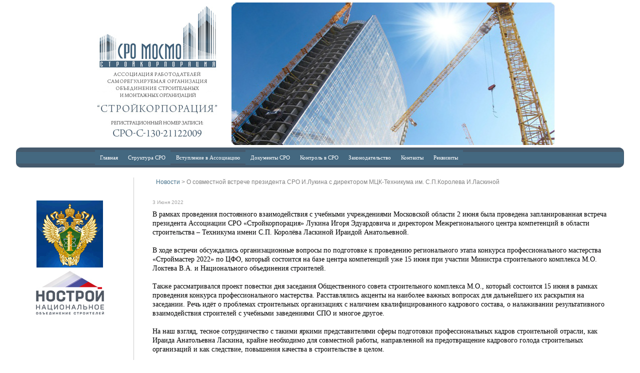

--- FILE ---
content_type: text/html; charset=UTF-8
request_url: https://mosmo-sk.ru/news/docid/097A87
body_size: 4709
content:
<!DOCTYPE HTML PUBLIC "-//W3C//DTD HTML 4.01 Transitional//EN" "http://www.w3.org/TR/html4/loose.dtd"><html>
<head>
<META HTTP-EQUIV="Content-Type" CONTENT="text/html; charset=UTF-8">              
<title>О совместной встрече президента СРО И.Лукина с директором МЦК-Техникума им. С.П.Королева И.Ласкиной | СРО МОСМО «Стройкорпорация» </title>
<meta name="robots" content="INDEX, FOLLOW">
<meta name="yandex-verification" content="bb03243971677c86">
<meta name="keywords" content="Совместная встреча президента СРО И.Лукина и директором МКК-Техникума им. С.П.Королева И.Ласкиной">
<link href="/jquery-ui-1.9.2.custom.css" rel="stylesheet">
<script src="/jquery-1.8.3.js" language="JavaScript" type="text/javascript" ></script>
<script src="/jquery-ui-1.9.2.custom.min.js" language="JavaScript" type="text/javascript" ></script>
<link href="/css" rel="stylesheet" type="text/css">
<link href="/logosphere.css" rel="stylesheet" type="text/css"><link href="/JavaMenu.css" rel="stylesheet" type="text/css">
<script src="/JavaMenu.js" type="text/javascript"></script><script src="/sec.js" type="text/javascript"></script>
</head>
<body text="#000000" bgcolor="#FFFFFF" bottomMargin="0" leftMargin="0" topMargin="0" rightMargin="0">
 <!-- Yandex.Metrika counter -->
<script type="text/javascript" >
(function(m,e,t,r,i,k,a){m[i]=m[i]||function(){(m[i].a=m[i].a||[]).push(arguments)};
m[i].l=1*new Date();k=e.createElement(t),a=e.getElementsByTagName(t)[0],k.async=1,k.src=r,a.parentNode.insertBefore(k,a)})
(window, document, "script", "https://mc.yandex.ru/metrika/tag.js", "ym");
ym(78788919, "init", {
clickmap:true,
trackLinks:true,
accurateTrackBounce:true,
webvisor:true
});
</script>
<noscript><div><img src="https://mc.yandex.ru/watch/78788919" style="position:absolute; left:-9999px;" alt="" /></div></noscript>
<!-- /Yandex.Metrika counter -->
<table width="100%" border="0" cellspacing="0" cellpadding="0">
    <tr>
    <td height="5"></td>
  </tr>
  <tr>
    <td align="center"><table width="940" border="0" cellspacing="0" cellpadding="0">
      <tr>
        <td width="293">
<table width="290" border="0" cellspacing="0" cellpadding="0">
<tr><td width="290">
<a href="/"><img src="/mosmo_033m.jpg" width="290" height="228" /></a>
<td></tr>
<tr><td>
<a href="https://sro.gosnadzor.ru/sro_detail.php?ID=49452"><img src="/mosmo_03_2.jpg" width="290" height="57" /></a>
<td></tr>
</table>
</td>
        <td>
<a href="/"><img src="/mainimg.jpg" width="647" height="285" /></a>		 
</td>
      </tr>
    </table>    </td>
  </tr>
  <tr>
    <td height="5"></td>
  </tr>  <tr>
    <td align="center"><table width="95%" border="0" cellspacing="0" cellpadding="0">
      <tr>
        <td width="15" height="40" background="/mosmo_09.jpg">&nbsp;</td>
        <td align="center" background="/mosmo_10.jpg">
<div class="sidebarmenu">
<ul class='nav navbar-nav navbar-right' id="menu_top">
<li><a href="/site/mainpage">Главная</a></li>
<li><a href="/site/point2">Структура СРО</a><ul class='dropdown-menu'>
<li><a href="/site/LSP8E9FF1">Общая структура</a></li>
<li><a href="/site/LSP953775">Общее Собрание</a></li>
<li><a href="/site/LSPED5E09">Ревизионная комиссия</a></li>
<li><a href="/site/LSP1B35F6">Коллегиальный орган управления</a></li>
<li><a href="/site/LSP0CB057">Единоличный исполнительный орган</a></li>
<li><a href="/site/LSPA0245A">Контрольный комитет</a></li>
<li><a href="/site/LSP176397">Дисциплинарный комитет</a></li>
<li><a href="/site/LSP6770CB">Аппарат партнерства</a></li>
</ul>
</li>
<li><p class='blink'>Вступление в Ассоциацию </p><ul class='dropdown-menu'>
<li><a href="/site/LSP2BB8A7/$file/%D0%92%D1%81%D1%82%D1%83%D0%BF%D0%BB%D0%B5%D0%BD%D0%B8%D0%B5%20%D0%B2%20%D0%90%D1%81%D1%81%D0%BE%D1%86%D0%B8%D0%B0%D1%86%D0%B8%D1%8E.docx">Вступление в Ассоциацию</a></li>
<li><a href="/site/LSP5889E8/$file/%D0%92%D1%81%D1%82%D1%83%D0%BF%D0%BB%D0%B5%D0%BD%D0%B8%D0%B5%20%D0%A2%D0%9E%D0%9B%D0%AC%D0%9A%D0%9E%20%D1%81%D0%BD%D0%BE%D1%81.docx">Вступление в Ассоциацию (только снос)</a></li>
<li><a href="/site/LSP5450E3/$file/%D0%97%D0%B0%D1%8F%D0%B2%D0%BB%D0%B5%D0%BD%D0%B8%D0%B5%20%D0%BE%D0%B1%20%D0%B8%D0%B7%D0%BC%D0%B5%D0%BD%D0%B5%D0%BD%D0%B8%D0%B8%20%D1%83%D1%80%D0%BE%D0%B2%D0%BD%D1%8F%20%D0%BE%D1%82%D0%B2%D0%B5%D1%82%D1%81%D1%82%D0%B2%D0%B5%D0%BD%D0%BD%D0%BE%D1%81%D1%82%D0%B8%20%D0%B8%20%D0%BA%D0%B0%D1%82%D0%B5%D0%B3%D0%BE%D1%80%D0%B8%D0%B8%20%D0%BE%D0%B1%D1%8A%D0%B5%D0%BA%D1%82%D0%BE%D0%B2%20%D0%92%D0%92.docx">Изменение уровня ответственности и категории объектов члена Ассоциации (фонд возмещения вреда)</a></li>
<li><a href="/site/LSPFA841F/$file/%D0%97%D0%B0%D1%8F%D0%B2%D0%BB%D0%B5%D0%BD%D0%B8%D0%B5%20%D0%BE%D0%B1%20%D0%B8%D0%B7%D0%BC%D0%B5%D0%BD%D0%B5%D0%BD%D0%B8%D0%B8%20%D1%83%D1%80%D0%BE%D0%B2%D0%BD%D1%8F%20%D0%BE%D1%82%D0%B2%D0%B5%D1%82%D1%81%D1%82%D0%B2%D0%B5%D0%BD%D0%BD%D0%BE%D1%81%D1%82%D0%B8%20%D0%B8%20%D0%BA%D0%B0%D1%82%D0%B5%D0%B3%D0%BE%D1%80%D0%B8%D0%B8%20%D0%BE%D0%B1%D1%8A%D0%B5%D0%BA%D1%82%D0%BE%D0%B2%20%D0%9E%D0%94%D0%9E.docx">Изменение уровня ответственности и категории объектов члена Ассоциации (фонд обеспечения договорных обязательств)</a></li>
<li><a href="/site/LSP7E3D7F/$file/%D0%97%D0%B0%D1%8F%D0%B2%D0%BB%D0%B5%D0%BD%D0%B8%D0%B5%20%D0%BE%D0%B1%20%D0%B8%D0%B7%D0%BC%D0%B5%D0%BD%D0%B5%D0%BD%D0%B8%D0%B8%20%D1%83%D1%80%D0%BE%D0%B2%D0%BD%D1%8F%20%D0%BE%D1%82%D0%B2%D0%B5%D1%82%D1%81%D1%82%D0%B2%D0%B5%D0%BD%D0%BD%D0%BE%D1%81%D1%82%D0%B8%20%D0%B8%20%D0%BA%D0%B0%D1%82%D0%B5%D0%B3%D0%BE%D1%80%D0%B8%D0%B8%20%D0%BE%D0%B1%D1%8A%D0%B5%D0%BA%D1%82%D0%BE%D0%B2%20%20%D0%92%D0%92%20%D0%B8%20%D0%9E%D0%94%D0%9E.docx">Заявление об изменении уровня ответственности и категории объектов
члена Ассоциации </a></li>
<li><a href="/site/LSP657F78/$file/%D0%97%D0%B0%D1%8F%D0%B2%D0%BB%D0%B5%D0%BD%D0%B8%D0%B5%20%D0%BE%D0%B1%20%D0%B8%D0%B7%D0%BC%D0%B5%D0%BD%D0%B5%D0%BD%D0%B8%D0%B8%20%D1%80%D0%B5%D0%B3%D0%B8%D1%81%D1%82%D1%80%D0%B0%D1%86%D0%B8%D0%BE%D0%BD%D0%BD%D1%8B%D1%85%20%D0%B4%D0%B0%D0%BD%D0%BD%D1%8B%D1%85.docx">Заявление об изменении регистрационных данных и/или смене руководителя 
члена Ассоциации </a></li>
<li><a href="/site/LSP0FBA8A">Размер взносов</a></li>
<li><a href="/site/LSP94E67D">Порядок предоставление документов</a></li>
<li><a href="/site/LSPBA499F">Добровольное прекращение членства в СРО</a></li>
<li><a href="/site/LSP4B54EA">Сведения для представления в Единый федеральный реестр сведений о фактах деятельности юридических лиц</a></li>
</ul>
</li>
<li><a href="/site/LSP2B1A9D">Документы СРО</a></li>
<li><a href="/site/LSPAF55D4">Контроль в СРО </a><ul class='dropdown-menu'>
<li><a href="/site/LSPCB69E5">Меры дисциплинарного воздействия</a></li>
<li><a href="/site/LSPF152BE/$file/%D0%A1%D0%98%D0%A1%D0%A2%D0%95%D0%9C%D0%90%20%D0%9A%D0%9E%D0%9D%D0%A2%D0%A0%D0%9E%D0%9B%D0%AF.pdf">Система контроля выполнения договорных обязательств</a></li>
<li><a href="/site/LSP93E0DC">График проверок</a></li>
<li><a href="/site/LSPBFFAFC">Внеплановые проверки</a></li>
<li><a href="/site/LSPDC4334">Результаты проверок</a></li>
<li><a href="/site/LSPE1D9F7">Выплаты из компенсационного фонда</a></li>
<li><a href="/site/LSP3BD74B">Охрана труда</a></li>
<li><a href="/site/LSP420F2C">Информирование о несчастном случае</a></li>
<li><a href="/site/LSP2A576D">Архив</a></li>
<li><a href="/site/LSP062A83">Фото с проверяемых объектов</a></li>
</ul>
</li>
<li><a href="/site/LSP804028">Законодательство</a></li>
<li><a href="/site/contacts">Контакты</a></li>
<li><a href="/site/LSP4B75BA">Реквизиты</a></li>
</ul>

</div>
</td>
        <td width="15" height="40" background="/mosmo_09_1.jpg">&nbsp;</td>
      </tr>
    </table></td>
  </tr>  <tr>
    <td align="center"><table width="95%" border="0" cellspacing="0" cellpadding="0">
      <tr>
        <td width="235" valign="top"><br>
<div style="margin-right: 20px;">
<br>
          <p align="center" class="style9">&nbsp;</p>
          <p align="center" ><a href="http://www.gosnadzor.ru"><img src="/image002.jpg" width="133" height="134" /></a></p>
          <p align="center" ><a href="http://www.nostroy.ru/"><img src="/image006.jpg" width="136" height="87" /></a></p>
          <p align="center" class="style9">&nbsp;</p>
</div></td>
        <td valign="top" class="contnt_bg">
<div style="border-style: solid; border-width: 0px 0px 0px 1px;border-color: #cccccc; min-height: 1000px%;"><div class="content"><div class="nav_list"><nobr><a href="/news/category/news">Новости</a>&nbsp;</nobr>> О совместной встрече президента СРО И.Лукина с директором МЦК-Техникума им. С.П.Королева И.Ласкиной</div><div class="contnt_txt">
<!----><div class="news_one"><span><p>3 Июня 2022</p></span></div>
<div class=txt id=richtext>

<p><font face="Calibri">В рамках проведения постоянного взаимодействия с учебными учреждениями Московской области 2 июня была проведена запланированная встреча президента Ассоциации СРО «Стройкорпорация» Лукина Игоря Эдуардовича и директором Межрегионального центра компетенций в области строительства – Техникума имени С.П. Королёва Ласкиной Ираидой Анатольевной. </font><br>
<br>
<font face="Calibri">В ходе встречи обсуждались организационные вопросы по подготовке к проведению регионального этапа конкурса профессионального мастерства «Строймастер 2022» по ЦФО, который состоится на базе центра компетенций уже 15 июня при участии Министра строительного комплекса М.О. Локтева В.А. и Национального объединения строителей.</font><br>
<br>
<font face="Calibri">Также рассматривался проект повестки дня заседания Общественного совета строительного комплекса М.О., который состоится 15 июня в рамках проведения конкурса профессионального мастерства. Расставлялись акценты на наиболее важных вопросах для дальнейшего их раскрытия на заседании. Речь идёт о проблемах строительных организациях с наличием квалифицированного кадрового состава, о налаживании результативного взаимодействия строителей с учебными заведениями СПО и многое другое.</font><br>
<br>
<font face="Calibri">На наш взгляд, тесное сотрудничество с такими яркими представителями сферы подготовки профессиональных кадров строительной отрасли, как Ираида Анатольевна Ласкина, крайне необходимо для совместной работы, направленной на предотвращение кадрового голода строительных организаций и  как следствие, повышения качества в строительстве в целом. </font><br>
<br>
<br>
<br>
<br>
<br>
<img src="/www/news.nsf/e8a777ff01b7ce73c3257677004d78dc/097a87a2b3b124af43258856003cdaac/doc_body/226.38AA?OpenElement&amp;FieldElemFormat=gif" width="624" height="468"><br>
<br>
<br>

</div>

<br>
<div class=lastchange> Последние изменения: 06/03/2022 02:07:36 PM<div>
<div class=lastchange>Документ создан: 06/03/2022<div>
<br><br>
</div>
<br><br>
</div>
</div>
</td>
         </tr>
    </table></td>
  </tr><!--<br>
-->  <tr>
    <td height="3" align="center" background="/mosmo_33.jpg"></td>
  </tr>
   <tr valign="top">
    <td align="center" bgcolor="447089">
    <br />
    <table width="900" border="0" cellspacing="0" cellpadding="0">
      <tr>
        <td height="23" bgcolor="446c84" align="center"><p class="style2 style10">© Ассоциация работодателей «Саморегулируемая организация «Объединение строительных и монтажных организаций «Стройкорпорация»<br />
      Адрес: 141201, Московская область г. Пушкино, мкр. Междуречье, ул. Славянская, д.2, комнаты 79/1, 79/3, 84</p>
</td>
      </tr>
    </table>
    <p>&nbsp;</p>
<p align="right" ><!--LiveInternet counter--><script type="text/javascript"><!--
document.write("<a href='http://www.liveinternet.ru/click' "+
"target=_blank><img src='//counter.yadro.ru/hit?t40.11;r"+
escape(document.referrer)+((typeof(screen)=="undefined")?"":
";s"+screen.width+"*"+screen.height+"*"+(screen.colorDepth?
screen.colorDepth:screen.pixelDepth))+";u"+escape(document.URL)+
";h"+escape(document.title.substring(0,80))+";"+Math.random()+
"' alt='' title='LiveInternet' "+
"border='0' width='31' height='31'><\/a>")
//--></script><!--/LiveInternet-->&nbsp; &nbsp; &nbsp;  </p>
      <p>&nbsp;</p>
     </td>
  </tr>
</table><br>
<br>
</body>
</html>


--- FILE ---
content_type: text/css
request_url: https://mosmo-sk.ru/css
body_size: 1414
content:
body,td,th {font-family: Arial; font-size:14px; color: #010001;}
body {	margin-left: 0px;
	margin-top: 0px;
	margin-right: 0px;
	margin-bottom: 0px;
	background-image: url(/flag.jpg);
	background-position: right bottom;
	background-repeat: no-repeat;
    background-color: #ffffff;
	color: #2a2a2a;
	margin: 0;
line-height:14px;
}
td {font-family: Arial; font-size:14px; line-height:130%; }
a {color:#447089; text-decoration: none;}
a:hover {color:#447089; text-decoration: underline;}
ul { list-style-type:square; color:#FFFFFF; padding:0; margin: 10px 5px 10px 25px;}
li {padding:0; margin: 10px 0px 10px 0px;}
li a {color:#FFFFFF; font-size:12px;}
li a:hover {color:#447089; text-decoration: none;}
.phon_cap {background-color:#8fbe47;}
.phon_cap2 {background-color:#739939;}
.phon_cap3 {background-color:#9fb282;}
.logo {margin:30px 0px 30px 20px;}
.cap_txt {padding:0px 17px 2px 17px;}
.cap_txt a {color:#fffefe;}
.cap_txt a:hover {color:#fffefe;}
.m_menu { margin: 3px 5px 3px 5px;}
.style14 {color: #447089; font-size: 14px; font-family: Georgia, "Times New Roman", Times, serif; font-weight: bold; margin: 7px 7px; text-align: left;}
.style15 {font-size: 14px; font-family: Georgia, "Times New Roman", Times, serif; color: #447089; text-align: left;}
.style16 {font-size: 14px; font-family: Georgia, "Times New Roman", Times, serif; color: #447089;}
.style2 { color: #a5a5a5; font-size: 10px;}
.style6 {font-size: 14px}
.style8 {
	font-size: 26px;
	color: #a5a5a5;
	font-family: Georgia, "Times New Roman", Times, serif;
}
.style9 {font-size: 12px}
.style10 {font-size: 11px}
p {	margin: 7px 0;
	padding: 0;
	list-style: none;
	font-family: Arial; font-size:15px;
line-height:16px;
}
.richtext p {
margin: 14px 0;
	padding: 0;
	list-style: none;
	font-family: Arial; font-size:17px;
line-height:22px;
}
.menu_txt {color:#447089; font-weight:bold; padding:10px 10px 10px 15px;}
.menu_bg {background-color:#cccccc; border-left:solid 1px #f2f2f2;}
.content {margin: 20px 20px 10px 37px; text-align: left;}
.contnt_txt {
margin-top: 20px; 
list-style: none;
font-family: Arial; font-size:14px;
line-height:14px;
text-align: left;
}
.newsblock { text-align: left;}
 img {border: 0px;}
.content img {border: 0px; margin: 0 10px; 0 0}
.txt p {
font-family: Arial; font-size:14px; line-height:130%; text-align: left;
}
.txt {
font-family: Arial; font-size:14px; line-height:130%; text-align: left;
}
.tt table{ border-collapse:collapse; margin: 5px ; text-align: left; font-family: Arial; font-size:14px; line-height:130%; border: 0px }
.tt table td { padding: 10px;  border: 0px solid #B0C3D2; text-align: left; font-family: Arial; font-size:14px; line-height:130%; }
.tt table th { padding: 10px;  border:0px solid #B0C3D2; text-align: center; }
.tt1 table{ border-collapse:collapse; margin: 5px ; text-align: left; font-family: Arial; font-size:14px; line-height:130%; }
.tt1 table td { padding: 7px; border: 1px solid #B0C3D2; text-align: left; font-family: Arial; font-size:14px; line-height:130%; }
.tt1 table th { padding: 7px; border:1px solid #B0C3D2; text-align: center;}
.btm_txt {color:#8c8b8b; font-size:11px; margin:0px 10px 15px 35px;}
.nav_list {padding-left:7px;color:gray; font-size:12px; }
.news {margin:10px 0 40px 0;}
.news h1 {font-size:18px;}
.news_one {margin: 10px 0 0 0;}
.news_one span p {color:#a0a0a0; font-size:10px;}
.news_one div p {font-size:15px; color:#2a2a2a; }
.news_one div p a {color:#2a2a2a; text-decoration:none;}
.news_one div p a:hover{color:#2a2a2a; text-decoration:underline;}
.news_one div span p {color:#447089; font-size:15px;}
.news_one div span p a {color:#447089; text-decoration:none;}
.news_one div span p a:hover{color:#447089; text-decoration:underline;}
.news_one p { padding:3px 0 0 0; margin:0px; font-size:12px; color:#676767; line-height:17px;}
.news_one p a {color:#676767; text-decoration:none;}
.news_one p a:hover{color:#676767; text-decoration:underline;}
.news_all {font-size:12px; color:#447089; padding:25px 0 0 0;}
.news_all a{color:#447089; text-decoration:underline;}
.news_all a:hover{color:#447089; text-decoration:none;}
.txt_tbl {margin:0px 10px;}
.txt_tbl div p {font-size:15px; color:#676767;}
.txt_tbl p { padding:0 0 3px 0; margin:0px; font-size:12px; color:#676767; line-height:17px;}
.txt_tbl .anno p{font-size:12px;}
.txt_tbl_all {font-size:12px; color:#ba2636; padding:12px 0 0 0;}
.txt_tbl_all a{color:#ba2636; text-decoration:underline;}
.txt_tbl_all a:hover{color:#ba2636; text-decoration:none;}
.td1 {width:50px;}
.td2 {width:150px;}
.td3 {width:100px;}
.td4 {width:150px;}
.td5 {width:47%;}
.td6 {width:100px;}
.style23 {color: #447089; font-weight: bold; font-size: 13px; }
.style30 {font-size: 13px;}
.style32 {color: #447089; font-weight: bold; font-size: 14px; }
.style31 {font-weight: normal; font-size: 11px; }
.org1 td{font-size:13px;color:#474f4e;}
.org1 td a,.org td a:hover{font-weight:normal;color:#447089; text-decoration: underline;}
.org {border-bottom: 1px solid #dddddd;} 
.org1 {border-bottom: 1px solid #dddddd;} 
.org td {border-top: 1px solid #dddddd;  padding-top: 20px; } 
.org1 td {border-top: 1px solid #dddddd; padding-top: 10px; padding-bottom: 10px; } 
.org2 {border-collapse: collapse;}
.org2 td {border: 1px solid #dddddd;} 
.stat1 { text-align: center;}
.stat0 { }
.status1 {padding:0px; margin:0px; font-size:13px;}
.status1 img {margin: 0px; padding: 0px;}
.status1 img {margin-left: 0px; margin-right: 7px; margin-top: 3px; margin-bottom: -1px;} 
.lastchange {font-size:11px;color:#474f4e;}
.myclass1.lsp_list_table {
    padding: 0;
    margin-top: 20px;
}
.myclass1.lsp_list_table th {
    padding: 10px 5px;
	border-bottom: 1px solid #ccc; 
}
.myclass1.lsp_list_table td {
    padding: 10px 5px;
	border-bottom: 1px solid #ccc; 
}


--- FILE ---
content_type: text/css
request_url: https://mosmo-sk.ru/logosphere.css
body_size: 396
content:
.left_menu_group_0 {margin-top:10px; text-align: left;}
.left_menu_group_element_0 {}
.left_menu_0, .left_menu_active_0 {color:#447089;background:url('/kv.gif') 0 0 no-repeat;padding-left:5px; margin-left:5px;margin-bottom:10px;  font-size: 14px; font-family: Georgia, "Times New Roman", Times, serif; font-weight: bold; text-transform: uppercase;}
.left_menu_0 A,
.left_menu_0 A:hover,
.left_menu_0 A:visited,
.left_menu_active_0 A,
.left_menu_active_0 A:hover,
.left_menu_active_0 A:visited
	{color:#447089; font-size:14px;}
.left_menu_1 {margin-left:55px;margin-bottom:6px; margin-top:6px;  }
.top_menu_group_0 {}
.top_menu_group_element_0 {}
.top_menu_0, .top_menu_active_0 {padding:3px 17px 3px 17px;border-right:solid 1px #FFFFFF;}
.top_menu_0 A,
.top_menu_0 A:hover,
.top_menu_0 A:visited,
.top_menu_active_0 A,
.top_menu_active_0 A:hover,
.top_menu_active_0 A:visited
	{color:#fffefe;}
h1 {font-size:16px; padding: 7px 0; }


--- FILE ---
content_type: text/css
request_url: https://mosmo-sk.ru/JavaMenu.css
body_size: 637
content:
.sidebarmenu {position:relative;
z-index:2;
width:900px;
font-size: 11px;
font-family: Georgia, "Times New Roman", Times, serif;
}
.sidebarmenu a{
font-size: 11px;
font-family: Georgia, "Times New Roman", Times, serif;
}
.sidebarmenu ul p{
font-size: 11px;
font-family: Georgia, "Times New Roman", Times, serif;
padding: 6px 10px;
margin: 1px; 
}
.sidebarmenu ul{
margin: 0px;
padding:  0px;
list-style-type: none;
font-family: Georgia, "Times New Roman", Times, serif;
}
.sidebarmenu li{
margin: 0px;
padding:  0px;
}
 
.sidebarmenu ul li{
position: relative;
float:left;
padding: 0px;
margin: 0px; 
}
.sidebarmenu ul li ul li{
margin: 0px;
padding:  0px;
}
/* Top level menu links style */
.sidebarmenu ul li a{
display: block;
overflow: auto; /*force hasLayout in IE7 */
color: white;
text-decoration: none;
padding: 6px 10px;
 text-align:center; 
}
.sidebarmenu ul li a:link, .sidebarmenu ul li a:visited, .sidebarmenu ul li a:active{
background-color: #446880; /*background of tabs (default state)*/
}
.sidebarmenu ul li a:visited{
color: white;
}
.sidebarmenu ul li a:hover{
background-color: #e0e0e0;
color: black;
}
/*Sub level menu items */
.sidebarmenu ul li ul{
position: absolute;
width: 230px; /*Sub Menu Items width */
top: 31px;
visibility: hidden;
margin-left: 0px; 
}
.sidebarmenu ul li ul a{
 text-align:left; 
padding: 6px 10 px;
width: 230px;
}
.sidebarmenu ul li ul a:hover{
color: black;
}
.sidebarmenu a.subfolderstyle{
}
.sidebarmenu ul li ul li ul{
visibility: hidden;
display: none;
}
/* Holly Hack for IE \*/
* html .sidebarmenu ul li { float: left; height: 1%; }
* html .sidebarmenu ul li a { height: 1%; }
/* End */
.sidebarmenu {position:relative;
z-index:2;
width:900px;}
.sidebarmenu a{
font-size: 11px;
font-family: Georgia, "Times New Roman", Times, serif;
}
.sidebarmenu ul{
margin: 0px;
padding: 0px 0 px;
list-style-type: none;
font-family: Georgia, "Times New Roman", Times, serif;
}
.sidebarmenu li{
margin: 0px;
padding: 0px 0 px;
}
 
.sidebarmenu ul li{
position: relative;
float:left;
padding: 0px 0 px;
}
/* Top level menu links style */
.sidebarmenu ul li a{
display: block;
overflow: auto; /*force hasLayout in IE7 */
color: white;
text-decoration: none;
padding: 6px 10px ;
 text-align:center; 
}
.sidebarmenu ul li a:link, .sidebarmenu ul li a:visited, .sidebarmenu ul li a:active{
background-color: #446880; /*background of tabs (default state)*/
}
.sidebarmenu ul li a:visited{
color: white;
}
.sidebarmenu ul li a:hover{
background-color: #e0e0e0;
color: black;
}
.sidebarmenu ul li ul a{
 text-align:left; 
padding: 0px 10 px;
width: 230px;
}
.sidebarmenu ul li ul a:hover{
color: black;
}
.sidebarmenu a.subfolderstyle{
}
.sidebarmenu ul li ul li ul{
visibility: hidden;
display: none;
}
/* Holly Hack for IE \*/
* html .sidebarmenu ul li { float: left; height: 1%; }
* html .sidebarmenu ul li a { height: 1%; }
/* End */


--- FILE ---
content_type: text/javascript
request_url: https://mosmo-sk.ru/JavaMenu.js
body_size: 619
content:
function initsidebarmenu(){
var menuids=["menu_top"];
for(var i=0;i<menuids.length;i++)initMenu(menuids[i]);
}
function initMenu(menuid){
  var ultags=document.getElementById(menuid).getElementsByTagName("ul")
    for (var t=0; t<ultags.length; t++){
 ultags[t].parentNode.getElementsByTagName("a")[0].className+=" subfolderstyle"
  if (ultags[t].parentNode.parentNode.id==menuid) //if this is a first level submenu
   //ultags[t].style.left=ultags[t].parentNode.offsetWidth+"px" //dynamically position first level submenus to be width of main menu item
ultags[t].style.left="0px";
  else //else if this is a sub level submenu (ul)
    ultags[t].style.left=ultags[t-1].getElementsByTagName("a")[0].offsetWidth+"px" //position menu to the right of menu item that activated it
    if(ultags[t].parentNode.parentNode.id!=menuid)ultags[t].style.top="0px";
    ultags[t].parentNode.onmouseover=function(){
    this.getElementsByTagName("ul")[0].style.display="block"
    }
    ultags[t].parentNode.onmouseout=function(){
    this.getElementsByTagName("ul")[0].style.display="none"
    }
    }
  for (var t=ultags.length-1; t>-1; t--){ //loop through all sub menus again, and use "display:none" to hide menus (to prevent possible page scrollbars
  ultags[t].style.visibility="visible"
  ultags[t].style.display="none"
  }
}
function loadMenu(){
if (window.addEventListener)
window.addEventListener("load", initsidebarmenu, false)
else if (window.attachEvent)
window.attachEvent("onload", initsidebarmenu)
}
loadMenu();


--- FILE ---
content_type: text/javascript
request_url: https://mosmo-sk.ru/sec.js
body_size: 290
content:
/*This Script allows people to enter by using a form that asks for a UserID and Password*/
function pasuser(form) {
if (form.id.value=="SROuser") { 
if (form.pass.value=="xetp89nj") { 
location="/www/tender.nsf/n/" 
} else {
alert("Invalid Password")
}
} else { alert("Invalid UserID")
}
}
